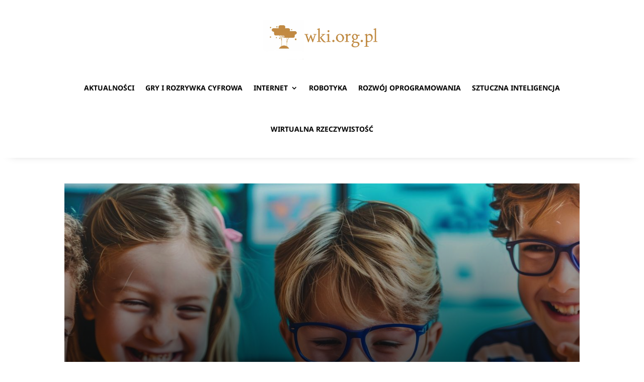

--- FILE ---
content_type: text/css; charset=UTF-8
request_url: https://wki.org.pl/wp-content/et-cache/global/et-divi-customizer-global.min.css?ver=1765445740
body_size: 1222
content:
body,.et_pb_column_1_2 .et_quote_content blockquote cite,.et_pb_column_1_2 .et_link_content a.et_link_main_url,.et_pb_column_1_3 .et_quote_content blockquote cite,.et_pb_column_3_8 .et_quote_content blockquote cite,.et_pb_column_1_4 .et_quote_content blockquote cite,.et_pb_blog_grid .et_quote_content blockquote cite,.et_pb_column_1_3 .et_link_content a.et_link_main_url,.et_pb_column_3_8 .et_link_content a.et_link_main_url,.et_pb_column_1_4 .et_link_content a.et_link_main_url,.et_pb_blog_grid .et_link_content a.et_link_main_url,body .et_pb_bg_layout_light .et_pb_post p,body .et_pb_bg_layout_dark .et_pb_post p{font-size:15px}.et_pb_slide_content,.et_pb_best_value{font-size:17px}body{color:#000000}h1,h2,h3,h4,h5,h6{color:#000000}a{color:#e65266}#footer-widgets .footer-widget li:before{top:9.75px}h1,h2,h3,h4,h5,h6,.et_quote_content blockquote p,.et_pb_slide_description .et_pb_slide_title{line-height:1.5em}@media only screen and (min-width:1350px){.et_pb_row{padding:27px 0}.et_pb_section{padding:54px 0}.single.et_pb_pagebuilder_layout.et_full_width_page .et_post_meta_wrapper{padding-top:81px}.et_pb_fullwidth_section{padding:0}}	h1,h2,h3,h4,h5,h6{font-family:'Noto Sans',Helvetica,Arial,Lucida,sans-serif}body,input,textarea,select{font-family:'Noto Sans',Helvetica,Arial,Lucida,sans-serif}.et_pb_post_content_0_tb_body h2{margin-top:15px!important}.et-blog-css-grid-14>div{display:grid;grid-template-columns:repeat(auto-fill,minmax(250px,1fr));gap:20px}.blog-style-14 .et_pb_post .entry-featured-image-url{overflow:hidden;transition:all 1.5s ease-out;z-index:-1}.blog-style-14 .et_pb_post:hover .entry-featured-image-url img{transform:scale(1.1);transition:all 1.5s ease-out}.dp_blog_grid_v01 .et_pb_posts>div{display:grid;grid-auto-rows:minmax(250px,1fr);grid-gap:20px;grid-template-columns:repeat(4,1fr);grid-template-rows:repeat(2,minmax(250px,1fr))}.dp_blog_grid_v01 .et_pb_post{position:relative!important;background:linear-gradient(to bottom,rgba(0,0,0,0) 0%,rgba(0,0,0,0.8) 80%);display:flex;flex-direction:column;justify-content:end;margin:0!important;padding:0px 20px 20px}.dp_blog_grid_v01 .et_pb_post:first-of-type{grid-column:span 2;grid-row:span 2}.dp_blog_grid_v01 .et_pb_post .entry-featured-image-url{overflow:hidden;transition:all 1.5s ease-out}.dp_blog_grid_v01 .et_pb_post:hover .entry-featured-image-url img{transform:scale(1.1);transition:all 1.5s ease-out}.dp_blog_grid_v01 .et_pb_post .entry-featured-image-url{position:absolute;z-index:-1;height:100%;left:0;top:0}.dp_blog_grid_v01 .et_pb_post img{height:100%;width:100%;top:0;object-fit:cover}.dp_blog_grid_v01 .et_pb_post .entry-title{order:1}.dp_blog_grid_v01 .et_pb_post .post-meta{color:transparent!important;margin-bottom:6px!important}.dp_blog_grid_v01 .post-meta .author{margin-left:-20px}.dp_blog_grid_v01 .et_pb_post:first-of-type .post-meta{margin-bottom:12px!important}.dp_blog_grid_v01 .entry-title{padding:0}.dp_blog_grid_v01 .et_pb_post:first-of-type .entry-title a{font-size:40px!important;line-height:1.2em}.dp_blog_grid_v01 .et_pb_post .published,.dp_blog_grid_v01 .et_pb_post .post-meta a{font-size:12px;color:#ffffff!important}.dp_blog_grid_v01 .et_pb_post:first-of-type .published,.dp_blog_grid_v01 .et_pb_post:first-of-type .post-meta a{font-size:14px}.dp_blog_grid_v01 .et_pb_post .entry-title a{font-size:16px;font-weight:700;line-height:1em}.dp_blog_grid_v01 .et_pb_post .author:before,.dp_blog_grid_v01 .et_pb_post .published:before{font-family:'ETMODULES';text-align:center;vertical-align:middle;margin-right:5px;margin-left:1px;color:#ffffff;font-size:12px;transition:all .3s ease}.dp_blog_grid_v01 .et_pb_post .author:before{content:'\e08a'}.dp_blog_grid_v01 .et_pb_post .published:before{content:'\e06b'}.dp_blog_grid_v01 .et_pb_post a[rel=tag]{position:absolute;top:20px;left:20px;padding:5px 5px;background:#000;color:#fff!important;font-size:12px;font-weight:800;line-height:1em;text-shadow:none!important}.dp_blog_grid_v01 .et_pb_post:first-of-type a[rel=tag]{font-size:14px}.dp_blog_grid_v01 .et_pb_post a[rel=tag]:nth-of-type(n+2){display:none}@media screen and (max-width:900px){.dp_blog_grid_v01 .et_pb_posts>div{grid-template-columns:repeat(2,minmax(195px,1fr));grid-template-rows:repeat(4,minmax(195px,1fr))}.dp_blog_grid_v01 .post-meta .author{display:flex;margin-left:0px}.dp_blog_grid_v01 .published{margin-left:-12px!important}}@media screen and (max-width:449px){.dp_blog_grid_v01 .et_pb_posts>div{grid-template-columns:repeat(1,minmax(250px,1fr));grid-template-rows:repeat(1,minmax(250px,1fr))}.dp_blog_grid_v01 .et_pb_post:first-of-type .entry-title a{font-size:16px!important;line-height:1.2em}.dp_blog_grid_v01 .et_pb_post:first-of-type{grid-column:span 1;grid-row:span 1}}.dp_blog_grid_v10 .et_pb_post{margin-bottom:40px!important}@media (min-width:767px){.dp_blog_grid_v10 .entry-featured-image-url{width:50%;float:left;margin-bottom:0!important}.dp_blog_grid_v10 .entry-title,.dp_blog_grid_v10 .post-meta,.dp_blog_grid_v10 .post-content{width:50%;float:left;padding-left:30px}}.blog-style-13 .et_pb_post .entry-featured-image-url{overflow:hidden;z-index:-1;transition:all 1.5s ease-out}.blog-style-13 .et_pb_post .post-meta a:nth-child(3){color:#fff!important;background:#000!important;padding:2px 10px}.blog-style-13 .et_pb_post:hover .entry-featured-image-url img{transform:scale(1.1);transition:all 1.5s ease-out}.blog-style-07 .et_pb_post{position:relative;margin-bottom:0;background:#fff;box-shadow:0px 0px 20px rgba(0,0,0,.18)}.blog-style-07 .et_pb_post .entry-featured-image-url{overflow:hidden}.blog-style-07 .et_pb_post .entry-featured-image-url img:hover{transition:transform 2000ms ease 0ms,transform 2000ms ease 0ms,transform 2000ms ease 0ms;transform:scaleX(1.36) scaleY(1.36) translateX(9%) translateY(3%) rotateX(0deg) rotateY(0deg) rotateZ(6deg)!important}.blog-style-07 .et_pb_post:hover .entry-featured-image-url img{transition:transform 2000ms ease 0ms,transform 2000ms ease 0ms,transform 2000ms ease 0ms;transform:scaleX(1.36) scaleY(1.36) translateX(9%) translateY(3%) rotateX(0deg) rotateY(0deg) rotateZ(6deg)!important}.blog-style-07 .published{position:absolute;top:0;right:0;background-color:#DE8E6B;text-align:center;font-size:14px;padding:10px 20px;font-weight:bold;color:#fff}.blog-style-07 .et_pb_post .more-link:after{content:"\24";font-family:ETModules;vertical-align:middle;margin-left:10px;font-size:20px}.et-blog-css-grid-7>div{display:grid;grid-template-columns:repeat(auto-fill,minmax(20%,1fr));gap:20px}.et-blog-css-grid-7 .entry-featured-image-url{padding-top:60%}.et-blog-css-grid-7 .entry-featured-image-url img{position:absolute;height:100%;width:100%;top:0;object-fit:cover}.blog-style-08 .et_pb_post .entry-featured-image-url{overflow:hidden}.blog-style-08 .et_pb_post{padding:0px}.blog-style-08 .et_pb_post .entry-featured-image-url img:hover{transition:transform 2000ms ease 0ms,transform 2000ms ease 0ms,transform 2000ms ease 0ms;transform:scaleX(1.36) scaleY(1.36) translateX(9%) translateY(3%) rotateX(0deg) rotateY(0deg) rotateZ(6deg)!important}.blog-style-08 .et_pb_post:hover .entry-featured-image-url img{transition:transform 2000ms ease 0ms,transform 2000ms ease 0ms,transform 2000ms ease 0ms;transform:scaleX(1.36) scaleY(1.36) translateX(9%) translateY(3%) rotateX(0deg) rotateY(0deg) rotateZ(6deg)!important}.et_pb_post .more-link:after{content:"\24";font-family:ETModules;vertical-align:middle;margin-left:10px;font-size:20px}@media (min-width:768px){.blog-style-08 .entry-featured-image-url{width:25%;float:left;margin-bottom:0!important}.blog-style-08 .entry-title,.blog-style-08 .post-meta,.blog-style-08 .post-content{width:65%;float:left;padding-left:40px;padding-right:20px}}@media (min-width:768px){.blog-style-08 .entry-featured-image-url{padding-top:40%;display:block}}@media (min-width:768px){.blog-style-08 .entry-featured-image-url img{position:absolute;height:100%;width:100%;top:0;left:0;right:0;bottom:0;object-fit:cover}}@media (min-width:1024px){.blog-style-08 .entry-featured-image-url{width:40%;float:left;margin-bottom:0!important}.blog-style-08 .entry-title,.blog-style-08 .post-meta,.blog-style-08 .post-content{width:60%;float:left;padding-left:30px}}@media (min-width:1024px){.blog-style-08 .entry-featured-image-url{padding-top:25%;display:block}}@media (min-width:1024px){.blog-style-08 .entry-featured-image-url img{position:absolute;height:100%;width:100%;top:0;left:0;right:0;bottom:0;object-fit:cover}}@media (max-width:767px){.blog-style-08 .entry-featured-image-url{padding-top:60%;display:block}}@media (max-width:767px){.blog-style-08 .entry-featured-image-url img{position:absolute;height:100%;width:100%;top:0;left:0;right:0;bottom:0;object-fit:cover}}@media(max-width:767px){.blog-style-08 .entry-title,.blog-style-08 .post-meta,.blog-style-08 .post-content{padding-left:20px;padding-right:20px}}.blog-style-10 .et_pb_post{margin-bottom:0}.blog-style-10 .blog-style-10 .et_pb_post .more-link:after{content:"\24";font-family:ETModules;vertical-align:middle;margin-left:10px;font-size:20px}.et-blog-css-grid-10>div{display:grid;grid-template-columns:repeat(auto-fill,minmax(40%,1fr));gap:20px}.et-blog-css-grid-10 .entry-featured-image-url{padding-top:60%}.et-blog-css-grid-10 .entry-featured-image-url img{position:absolute;height:100%;width:100%;top:0;object-fit:cover}.blog-style-03 .et_pb_post{display:flex;flex-direction:column;margin-bottom:0}.blog-style-03 .et_pb_post .et_pb_image_container,.et_pb_post .entry-featured-image-url{order:1}.blog-style-03 .et_pb_post .entry-title{order:2}.blog-style-03 .et_pb_post .post-meta{order:4}.blog-style-03 .et_pb_post .post-content{order:3}.et-blog-css-grid-2 .entry-featured-image-url{padding-top:80%}.et-blog-css-grid-2 .entry-featured-image-url img{position:absolute;height:100%;width:100%;top:0;object-fit:cover}.max_grid .et_pb_post{margin-bottom:0px;padding:0px;overflow:hidden}